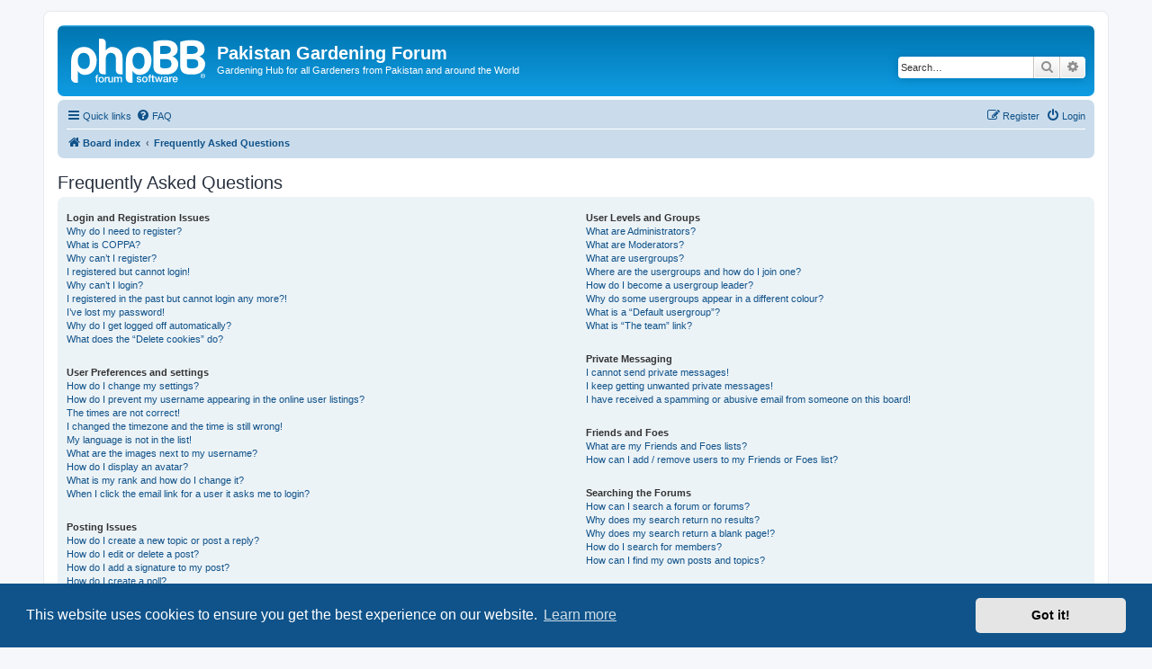

--- FILE ---
content_type: text/html; charset=UTF-8
request_url: https://gardeningpakistan.com/app.php/help/faq?sid=3030576caee4c2e68985131c12a301ce
body_size: 15314
content:
<!DOCTYPE html>
<html dir="ltr" lang="en-gb">
<head>
<meta charset="utf-8" />
<meta http-equiv="X-UA-Compatible" content="IE=edge">
<meta name="viewport" content="width=device-width, initial-scale=1" />

<title>Pakistan Gardening Forum - Frequently Asked Questions</title>



<!--
	phpBB style name: prosilver
	Based on style:   prosilver (this is the default phpBB3 style)
	Original author:  Tom Beddard ( http://www.subBlue.com/ )
	Modified by:
-->

<link href="./../../assets/css/font-awesome.min.css?assets_version=35" rel="stylesheet">
<link href="./../../styles/prosilver/theme/stylesheet.css?assets_version=35" rel="stylesheet">
<link href="./../../styles/prosilver/theme/en/stylesheet.css?assets_version=35" rel="stylesheet">



	<link href="./../../assets/cookieconsent/cookieconsent.min.css?assets_version=35" rel="stylesheet">

<!--[if lte IE 9]>
	<link href="./../../styles/prosilver/theme/tweaks.css?assets_version=35" rel="stylesheet">
<![endif]-->





</head>
<body id="phpbb" class="nojs notouch section-app/help/faq ltr ">


<div id="wrap" class="wrap">
	<a id="top" class="top-anchor" accesskey="t"></a>
	<div id="page-header">
		<div class="headerbar" role="banner">
					<div class="inner">

			<div id="site-description" class="site-description">
		<a id="logo" class="logo" href="./../../index.php?sid=8e270c941b5173375d85fee11569d12a" title="Board index">
					<span class="site_logo"></span>
				</a>
				<h1>Pakistan Gardening Forum</h1>
				<p>Gardening Hub for all Gardeners from Pakistan and around the World</p>
				<p class="skiplink"><a href="#start_here">Skip to content</a></p>
			</div>

									<div id="search-box" class="search-box search-header" role="search">
				<form action="./../../search.php?sid=8e270c941b5173375d85fee11569d12a" method="get" id="search">
				<fieldset>
					<input name="keywords" id="keywords" type="search" maxlength="128" title="Search for keywords" class="inputbox search tiny" size="20" value="" placeholder="Search…" />
					<button class="button button-search" type="submit" title="Search">
						<i class="icon fa-search fa-fw" aria-hidden="true"></i><span class="sr-only">Search</span>
					</button>
					<a href="./../../search.php?sid=8e270c941b5173375d85fee11569d12a" class="button button-search-end" title="Advanced search">
						<i class="icon fa-cog fa-fw" aria-hidden="true"></i><span class="sr-only">Advanced search</span>
					</a>
					<input type="hidden" name="sid" value="8e270c941b5173375d85fee11569d12a" />

				</fieldset>
				</form>
			</div>
						
			</div>
					</div>
				<div class="navbar" role="navigation">
	<div class="inner">

	<ul id="nav-main" class="nav-main linklist" role="menubar">

		<li id="quick-links" class="quick-links dropdown-container responsive-menu" data-skip-responsive="true">
			<a href="#" class="dropdown-trigger">
				<i class="icon fa-bars fa-fw" aria-hidden="true"></i><span>Quick links</span>
			</a>
			<div class="dropdown">
				<div class="pointer"><div class="pointer-inner"></div></div>
				<ul class="dropdown-contents" role="menu">
					
											<li class="separator"></li>
																									<li>
								<a href="./../../search.php?search_id=unanswered&amp;sid=8e270c941b5173375d85fee11569d12a" role="menuitem">
									<i class="icon fa-file-o fa-fw icon-gray" aria-hidden="true"></i><span>Unanswered topics</span>
								</a>
							</li>
							<li>
								<a href="./../../search.php?search_id=active_topics&amp;sid=8e270c941b5173375d85fee11569d12a" role="menuitem">
									<i class="icon fa-file-o fa-fw icon-blue" aria-hidden="true"></i><span>Active topics</span>
								</a>
							</li>
							<li class="separator"></li>
							<li>
								<a href="./../../search.php?sid=8e270c941b5173375d85fee11569d12a" role="menuitem">
									<i class="icon fa-search fa-fw" aria-hidden="true"></i><span>Search</span>
								</a>
							</li>
					
										<li class="separator"></li>

									</ul>
			</div>
		</li>

				<li data-skip-responsive="true">
			<a href="/app.php/help/faq?sid=8e270c941b5173375d85fee11569d12a" rel="help" title="Frequently Asked Questions" role="menuitem">
				<i class="icon fa-question-circle fa-fw" aria-hidden="true"></i><span>FAQ</span>
			</a>
		</li>
						
			<li class="rightside"  data-skip-responsive="true">
			<a href="./../../ucp.php?mode=login&amp;redirect=app.php%2Fhelp%2Ffaq&amp;sid=8e270c941b5173375d85fee11569d12a" title="Login" accesskey="x" role="menuitem">
				<i class="icon fa-power-off fa-fw" aria-hidden="true"></i><span>Login</span>
			</a>
		</li>
					<li class="rightside" data-skip-responsive="true">
				<a href="./../../ucp.php?mode=register&amp;sid=8e270c941b5173375d85fee11569d12a" role="menuitem">
					<i class="icon fa-pencil-square-o  fa-fw" aria-hidden="true"></i><span>Register</span>
				</a>
			</li>
						</ul>

	<ul id="nav-breadcrumbs" class="nav-breadcrumbs linklist navlinks" role="menubar">
				
		
		<li class="breadcrumbs" itemscope itemtype="https://schema.org/BreadcrumbList">

			
							<span class="crumb" itemtype="https://schema.org/ListItem" itemprop="itemListElement" itemscope><a itemprop="item" href="./../../index.php?sid=8e270c941b5173375d85fee11569d12a" accesskey="h" data-navbar-reference="index"><i class="icon fa-home fa-fw"></i><span itemprop="name">Board index</span></a><meta itemprop="position" content="1" /></span>

											
								<span class="crumb" itemtype="https://schema.org/ListItem" itemprop="itemListElement" itemscope><a itemprop="item" href="/app.php/help/faq?sid=8e270c941b5173375d85fee11569d12a"><span itemprop="name">Frequently Asked Questions</span></a><meta itemprop="position" content="2" /></span>
							
					</li>

		
					<li class="rightside responsive-search">
				<a href="./../../search.php?sid=8e270c941b5173375d85fee11569d12a" title="View the advanced search options" role="menuitem">
					<i class="icon fa-search fa-fw" aria-hidden="true"></i><span class="sr-only">Search</span>
				</a>
			</li>
			</ul>

	</div>
</div>
	</div>

	
	<a id="start_here" class="anchor"></a>
	<div id="page-body" class="page-body" role="main">
		
		
<h2 class="faq-title">Frequently Asked Questions</h2>


<div class="panel bg1" id="faqlinks">
	<div class="inner">
		<div class="column1">
					
			<dl class="faq">
				<dt><strong>Login and Registration Issues</strong></dt>
									<dd><a href="#f0r0">Why do I need to register?</a></dd>
									<dd><a href="#f0r1">What is COPPA?</a></dd>
									<dd><a href="#f0r2">Why can’t I register?</a></dd>
									<dd><a href="#f0r3">I registered but cannot login!</a></dd>
									<dd><a href="#f0r4">Why can’t I login?</a></dd>
									<dd><a href="#f0r5">I registered in the past but cannot login any more?!</a></dd>
									<dd><a href="#f0r6">I’ve lost my password!</a></dd>
									<dd><a href="#f0r7">Why do I get logged off automatically?</a></dd>
									<dd><a href="#f0r8">What does the “Delete cookies” do?</a></dd>
							</dl>
					
			<dl class="faq">
				<dt><strong>User Preferences and settings</strong></dt>
									<dd><a href="#f1r0">How do I change my settings?</a></dd>
									<dd><a href="#f1r1">How do I prevent my username appearing in the online user listings?</a></dd>
									<dd><a href="#f1r2">The times are not correct!</a></dd>
									<dd><a href="#f1r3">I changed the timezone and the time is still wrong!</a></dd>
									<dd><a href="#f1r4">My language is not in the list!</a></dd>
									<dd><a href="#f1r5">What are the images next to my username?</a></dd>
									<dd><a href="#f1r6">How do I display an avatar?</a></dd>
									<dd><a href="#f1r7">What is my rank and how do I change it?</a></dd>
									<dd><a href="#f1r8">When I click the email link for a user it asks me to login?</a></dd>
							</dl>
					
			<dl class="faq">
				<dt><strong>Posting Issues</strong></dt>
									<dd><a href="#f2r0">How do I create a new topic or post a reply?</a></dd>
									<dd><a href="#f2r1">How do I edit or delete a post?</a></dd>
									<dd><a href="#f2r2">How do I add a signature to my post?</a></dd>
									<dd><a href="#f2r3">How do I create a poll?</a></dd>
									<dd><a href="#f2r4">Why can’t I add more poll options?</a></dd>
									<dd><a href="#f2r5">How do I edit or delete a poll?</a></dd>
									<dd><a href="#f2r6">Why can’t I access a forum?</a></dd>
									<dd><a href="#f2r7">Why can’t I add attachments?</a></dd>
									<dd><a href="#f2r8">Why did I receive a warning?</a></dd>
									<dd><a href="#f2r9">How can I report posts to a moderator?</a></dd>
									<dd><a href="#f2r10">What is the “Save” button for in topic posting?</a></dd>
									<dd><a href="#f2r11">Why does my post need to be approved?</a></dd>
									<dd><a href="#f2r12">How do I bump my topic?</a></dd>
							</dl>
					
			<dl class="faq">
				<dt><strong>Formatting and Topic Types</strong></dt>
									<dd><a href="#f3r0">What is BBCode?</a></dd>
									<dd><a href="#f3r1">Can I use HTML?</a></dd>
									<dd><a href="#f3r2">What are Smilies?</a></dd>
									<dd><a href="#f3r3">Can I post images?</a></dd>
									<dd><a href="#f3r4">What are global announcements?</a></dd>
									<dd><a href="#f3r5">What are announcements?</a></dd>
									<dd><a href="#f3r6">What are sticky topics?</a></dd>
									<dd><a href="#f3r7">What are locked topics?</a></dd>
									<dd><a href="#f3r8">What are topic icons?</a></dd>
							</dl>
									</div>

				<div class="column2">
			
			<dl class="faq">
				<dt><strong>User Levels and Groups</strong></dt>
									<dd><a href="#f4r0">What are Administrators?</a></dd>
									<dd><a href="#f4r1">What are Moderators?</a></dd>
									<dd><a href="#f4r2">What are usergroups?</a></dd>
									<dd><a href="#f4r3">Where are the usergroups and how do I join one?</a></dd>
									<dd><a href="#f4r4">How do I become a usergroup leader?</a></dd>
									<dd><a href="#f4r5">Why do some usergroups appear in a different colour?</a></dd>
									<dd><a href="#f4r6">What is a “Default usergroup”?</a></dd>
									<dd><a href="#f4r7">What is “The team” link?</a></dd>
							</dl>
					
			<dl class="faq">
				<dt><strong>Private Messaging</strong></dt>
									<dd><a href="#f5r0">I cannot send private messages!</a></dd>
									<dd><a href="#f5r1">I keep getting unwanted private messages!</a></dd>
									<dd><a href="#f5r2">I have received a spamming or abusive email from someone on this board!</a></dd>
							</dl>
					
			<dl class="faq">
				<dt><strong>Friends and Foes</strong></dt>
									<dd><a href="#f6r0">What are my Friends and Foes lists?</a></dd>
									<dd><a href="#f6r1">How can I add / remove users to my Friends or Foes list?</a></dd>
							</dl>
					
			<dl class="faq">
				<dt><strong>Searching the Forums</strong></dt>
									<dd><a href="#f7r0">How can I search a forum or forums?</a></dd>
									<dd><a href="#f7r1">Why does my search return no results?</a></dd>
									<dd><a href="#f7r2">Why does my search return a blank page!?</a></dd>
									<dd><a href="#f7r3">How do I search for members?</a></dd>
									<dd><a href="#f7r4">How can I find my own posts and topics?</a></dd>
							</dl>
					
			<dl class="faq">
				<dt><strong>Subscriptions and Bookmarks</strong></dt>
									<dd><a href="#f8r0">What is the difference between bookmarking and subscribing?</a></dd>
									<dd><a href="#f8r1">How do I bookmark or subscribe to specific topics?</a></dd>
									<dd><a href="#f8r2">How do I subscribe to specific forums?</a></dd>
									<dd><a href="#f8r3">How do I remove my subscriptions?</a></dd>
							</dl>
					
			<dl class="faq">
				<dt><strong>Attachments</strong></dt>
									<dd><a href="#f9r0">What attachments are allowed on this board?</a></dd>
									<dd><a href="#f9r1">How do I find all my attachments?</a></dd>
							</dl>
					
			<dl class="faq">
				<dt><strong>phpBB Issues</strong></dt>
									<dd><a href="#f10r0">Who wrote this bulletin board?</a></dd>
									<dd><a href="#f10r1">Why isn’t X feature available?</a></dd>
									<dd><a href="#f10r2">Who do I contact about abusive and/or legal matters related to this board?</a></dd>
									<dd><a href="#f10r3">How do I contact a board administrator?</a></dd>
							</dl>
				</div>
	</div>
</div>

	<div class="panel bg2">
		<div class="inner">

		<div class="content">
			<h2 class="faq-title">Login and Registration Issues</h2>
							<dl class="faq">
					<dt id="f0r0"><strong>Why do I need to register?</strong></dt>
					<dd>You may not have to, it is up to the administrator of the board as to whether you need to register in order to post messages. However; registration will give you access to additional features not available to guest users such as definable avatar images, private messaging, emailing of fellow users, usergroup subscription, etc. It only takes a few moments to register so it is recommended you do so.</dd>
				</dl>
				<a href="#faqlinks" class="top">
					<i class="icon fa-chevron-circle-up fa-fw icon-gray" aria-hidden="true"></i><span>Top</span>
				</a>
				<hr class="dashed" />							<dl class="faq">
					<dt id="f0r1"><strong>What is COPPA?</strong></dt>
					<dd>COPPA, or the Children’s Online Privacy Protection Act of 1998, is a law in the United States requiring websites which can potentially collect information from minors under the age of 13 to have written parental consent or some other method of legal guardian acknowledgment, allowing the collection of personally identifiable information from a minor under the age of 13. If you are unsure if this applies to you as someone trying to register or to the website you are trying to register on, contact legal counsel for assistance. Please note that phpBB Limited and the owners of this board cannot provide legal advice and is not a point of contact for legal concerns of any kind, except as outlined in question “Who do I contact about abusive and/or legal matters related to this board?”.</dd>
				</dl>
				<a href="#faqlinks" class="top">
					<i class="icon fa-chevron-circle-up fa-fw icon-gray" aria-hidden="true"></i><span>Top</span>
				</a>
				<hr class="dashed" />							<dl class="faq">
					<dt id="f0r2"><strong>Why can’t I register?</strong></dt>
					<dd>It is possible a board administrator has disabled registration to prevent new visitors from signing up. A board administrator could have also banned your IP address or disallowed the username you are attempting to register. Contact a board administrator for assistance.</dd>
				</dl>
				<a href="#faqlinks" class="top">
					<i class="icon fa-chevron-circle-up fa-fw icon-gray" aria-hidden="true"></i><span>Top</span>
				</a>
				<hr class="dashed" />							<dl class="faq">
					<dt id="f0r3"><strong>I registered but cannot login!</strong></dt>
					<dd>First, check your username and password. If they are correct, then one of two things may have happened. If COPPA support is enabled and you specified being under 13 years old during registration, you will have to follow the instructions you received. Some boards will also require new registrations to be activated, either by yourself or by an administrator before you can logon; this information was present during registration. If you were sent an email, follow the instructions. If you did not receive an email, you may have provided an incorrect email address or the email may have been picked up by a spam filer. If you are sure the email address you provided is correct, try contacting an administrator.</dd>
				</dl>
				<a href="#faqlinks" class="top">
					<i class="icon fa-chevron-circle-up fa-fw icon-gray" aria-hidden="true"></i><span>Top</span>
				</a>
				<hr class="dashed" />							<dl class="faq">
					<dt id="f0r4"><strong>Why can’t I login?</strong></dt>
					<dd>There are several reasons why this could occur. First, ensure your username and password are correct. If they are, contact a board administrator to make sure you haven’t been banned. It is also possible the website owner has a configuration error on their end, and they would need to fix it.</dd>
				</dl>
				<a href="#faqlinks" class="top">
					<i class="icon fa-chevron-circle-up fa-fw icon-gray" aria-hidden="true"></i><span>Top</span>
				</a>
				<hr class="dashed" />							<dl class="faq">
					<dt id="f0r5"><strong>I registered in the past but cannot login any more?!</strong></dt>
					<dd>It is possible an administrator has deactivated or deleted your account for some reason. Also, many boards periodically remove users who have not posted for a long time to reduce the size of the database. If this has happened, try registering again and being more involved in discussions.</dd>
				</dl>
				<a href="#faqlinks" class="top">
					<i class="icon fa-chevron-circle-up fa-fw icon-gray" aria-hidden="true"></i><span>Top</span>
				</a>
				<hr class="dashed" />							<dl class="faq">
					<dt id="f0r6"><strong>I’ve lost my password!</strong></dt>
					<dd>Don’t panic! While your password cannot be retrieved, it can easily be reset. Visit the login page and click <em>I forgot my password</em>. Follow the instructions and you should be able to log in again shortly.<br />However, if you are not able to reset your password, contact a board administrator.</dd>
				</dl>
				<a href="#faqlinks" class="top">
					<i class="icon fa-chevron-circle-up fa-fw icon-gray" aria-hidden="true"></i><span>Top</span>
				</a>
				<hr class="dashed" />							<dl class="faq">
					<dt id="f0r7"><strong>Why do I get logged off automatically?</strong></dt>
					<dd>If you do not check the <em>Remember me</em> box when you login, the board will only keep you logged in for a preset time. This prevents misuse of your account by anyone else. To stay logged in, check the <em>Remember me</em> box during login. This is not recommended if you access the board from a shared computer, e.g. library, internet cafe, university computer lab, etc. If you do not see this checkbox, it means a board administrator has disabled this feature.</dd>
				</dl>
				<a href="#faqlinks" class="top">
					<i class="icon fa-chevron-circle-up fa-fw icon-gray" aria-hidden="true"></i><span>Top</span>
				</a>
				<hr class="dashed" />							<dl class="faq">
					<dt id="f0r8"><strong>What does the “Delete cookies” do?</strong></dt>
					<dd>“Delete cookies” deletes the cookies created by phpBB which keep you authenticated and logged into the board. Cookies also provide functions such as read tracking if they have been enabled by a board administrator. If you are having login or logout problems, deleting board cookies may help.</dd>
				</dl>
				<a href="#faqlinks" class="top">
					<i class="icon fa-chevron-circle-up fa-fw icon-gray" aria-hidden="true"></i><span>Top</span>
				</a>
									</div>

		</div>
	</div>
	<div class="panel bg1">
		<div class="inner">

		<div class="content">
			<h2 class="faq-title">User Preferences and settings</h2>
							<dl class="faq">
					<dt id="f1r0"><strong>How do I change my settings?</strong></dt>
					<dd>If you are a registered user, all your settings are stored in the board database. To alter them, visit your User Control Panel; a link can usually be found by clicking on your username at the top of board pages. This system will allow you to change all your settings and preferences.</dd>
				</dl>
				<a href="#faqlinks" class="top">
					<i class="icon fa-chevron-circle-up fa-fw icon-gray" aria-hidden="true"></i><span>Top</span>
				</a>
				<hr class="dashed" />							<dl class="faq">
					<dt id="f1r1"><strong>How do I prevent my username appearing in the online user listings?</strong></dt>
					<dd>Within your User Control Panel, under “Board preferences”, you will find the option <em>Hide your online status</em>. Enable this option and you will only appear to the administrators, moderators and yourself. You will be counted as a hidden user.</dd>
				</dl>
				<a href="#faqlinks" class="top">
					<i class="icon fa-chevron-circle-up fa-fw icon-gray" aria-hidden="true"></i><span>Top</span>
				</a>
				<hr class="dashed" />							<dl class="faq">
					<dt id="f1r2"><strong>The times are not correct!</strong></dt>
					<dd>It is possible the time displayed is from a timezone different from the one you are in. If this is the case, visit your User Control Panel and change your timezone to match your particular area, e.g. London, Paris, New York, Sydney, etc. Please note that changing the timezone, like most settings, can only be done by registered users. If you are not registered, this is a good time to do so.</dd>
				</dl>
				<a href="#faqlinks" class="top">
					<i class="icon fa-chevron-circle-up fa-fw icon-gray" aria-hidden="true"></i><span>Top</span>
				</a>
				<hr class="dashed" />							<dl class="faq">
					<dt id="f1r3"><strong>I changed the timezone and the time is still wrong!</strong></dt>
					<dd>If you are sure you have set the timezone correctly and the time is still incorrect, then the time stored on the server clock is incorrect. Please notify an administrator to correct the problem.</dd>
				</dl>
				<a href="#faqlinks" class="top">
					<i class="icon fa-chevron-circle-up fa-fw icon-gray" aria-hidden="true"></i><span>Top</span>
				</a>
				<hr class="dashed" />							<dl class="faq">
					<dt id="f1r4"><strong>My language is not in the list!</strong></dt>
					<dd>Either the administrator has not installed your language or nobody has translated this board into your language. Try asking a board administrator if they can install the language pack you need. If the language pack does not exist, feel free to create a new translation. More information can be found at the <a href="https://www.phpbb.com/">phpBB</a>&reg; website.</dd>
				</dl>
				<a href="#faqlinks" class="top">
					<i class="icon fa-chevron-circle-up fa-fw icon-gray" aria-hidden="true"></i><span>Top</span>
				</a>
				<hr class="dashed" />							<dl class="faq">
					<dt id="f1r5"><strong>What are the images next to my username?</strong></dt>
					<dd>There are two images which may appear along with a username when viewing posts. One of them may be an image associated with your rank, generally in the form of stars, blocks or dots, indicating how many posts you have made or your status on the board. Another, usually larger, image is known as an avatar and is generally unique or personal to each user.</dd>
				</dl>
				<a href="#faqlinks" class="top">
					<i class="icon fa-chevron-circle-up fa-fw icon-gray" aria-hidden="true"></i><span>Top</span>
				</a>
				<hr class="dashed" />							<dl class="faq">
					<dt id="f1r6"><strong>How do I display an avatar?</strong></dt>
					<dd>Within your User Control Panel, under “Profile” you can add an avatar by using one of the four following methods: Gravatar, Gallery, Remote or Upload. It is up to the board administrator to enable avatars and to choose the way in which avatars can be made available. If you are unable to use avatars, contact a board administrator.</dd>
				</dl>
				<a href="#faqlinks" class="top">
					<i class="icon fa-chevron-circle-up fa-fw icon-gray" aria-hidden="true"></i><span>Top</span>
				</a>
				<hr class="dashed" />							<dl class="faq">
					<dt id="f1r7"><strong>What is my rank and how do I change it?</strong></dt>
					<dd>Ranks, which appear below your username, indicate the number of posts you have made or identify certain users, e.g. moderators and administrators. In general, you cannot directly change the wording of any board ranks as they are set by the board administrator. Please do not abuse the board by posting unnecessarily just to increase your rank. Most boards will not tolerate this and the moderator or administrator will simply lower your post count.</dd>
				</dl>
				<a href="#faqlinks" class="top">
					<i class="icon fa-chevron-circle-up fa-fw icon-gray" aria-hidden="true"></i><span>Top</span>
				</a>
				<hr class="dashed" />							<dl class="faq">
					<dt id="f1r8"><strong>When I click the email link for a user it asks me to login?</strong></dt>
					<dd>Only registered users can send email to other users via the built-in email form, and only if the administrator has enabled this feature. This is to prevent malicious use of the email system by anonymous users.</dd>
				</dl>
				<a href="#faqlinks" class="top">
					<i class="icon fa-chevron-circle-up fa-fw icon-gray" aria-hidden="true"></i><span>Top</span>
				</a>
									</div>

		</div>
	</div>
	<div class="panel bg2">
		<div class="inner">

		<div class="content">
			<h2 class="faq-title">Posting Issues</h2>
							<dl class="faq">
					<dt id="f2r0"><strong>How do I create a new topic or post a reply?</strong></dt>
					<dd>To post a new topic in a forum, click "New Topic". To post a reply to a topic, click "Post Reply". You may need to register before you can post a message. A list of your permissions in each forum is available at the bottom of the forum and topic screens. Example: You can post new topics, You can post attachments, etc.</dd>
				</dl>
				<a href="#faqlinks" class="top">
					<i class="icon fa-chevron-circle-up fa-fw icon-gray" aria-hidden="true"></i><span>Top</span>
				</a>
				<hr class="dashed" />							<dl class="faq">
					<dt id="f2r1"><strong>How do I edit or delete a post?</strong></dt>
					<dd>Unless you are a board administrator or moderator, you can only edit or delete your own posts. You can edit a post by clicking the edit button for the relevant post, sometimes for only a limited time after the post was made. If someone has already replied to the post, you will find a small piece of text output below the post when you return to the topic which lists the number of times you edited it along with the date and time. This will only appear if someone has made a reply; it will not appear if a moderator or administrator edited the post, though they may leave a note as to why they’ve edited the post at their own discretion. Please note that normal users cannot delete a post once someone has replied.</dd>
				</dl>
				<a href="#faqlinks" class="top">
					<i class="icon fa-chevron-circle-up fa-fw icon-gray" aria-hidden="true"></i><span>Top</span>
				</a>
				<hr class="dashed" />							<dl class="faq">
					<dt id="f2r2"><strong>How do I add a signature to my post?</strong></dt>
					<dd>To add a signature to a post you must first create one via your User Control Panel. Once created, you can check the <em>Attach a signature</em> box on the posting form to add your signature. You can also add a signature by default to all your posts by checking the appropriate radio button in the User Control Panel. If you do so, you can still prevent a signature being added to individual posts by un-checking the add signature box within the posting form.</dd>
				</dl>
				<a href="#faqlinks" class="top">
					<i class="icon fa-chevron-circle-up fa-fw icon-gray" aria-hidden="true"></i><span>Top</span>
				</a>
				<hr class="dashed" />							<dl class="faq">
					<dt id="f2r3"><strong>How do I create a poll?</strong></dt>
					<dd>When posting a new topic or editing the first post of a topic, click the “Poll creation” tab below the main posting form; if you cannot see this, you do not have appropriate permissions to create polls. Enter a title and at least two options in the appropriate fields, making sure each option is on a separate line in the textarea. You can also set the number of options users may select during voting under “Options per user”, a time limit in days for the poll (0 for infinite duration) and lastly the option to allow users to amend their votes.</dd>
				</dl>
				<a href="#faqlinks" class="top">
					<i class="icon fa-chevron-circle-up fa-fw icon-gray" aria-hidden="true"></i><span>Top</span>
				</a>
				<hr class="dashed" />							<dl class="faq">
					<dt id="f2r4"><strong>Why can’t I add more poll options?</strong></dt>
					<dd>The limit for poll options is set by the board administrator. If you feel you need to add more options to your poll than the allowed amount, contact the board administrator.</dd>
				</dl>
				<a href="#faqlinks" class="top">
					<i class="icon fa-chevron-circle-up fa-fw icon-gray" aria-hidden="true"></i><span>Top</span>
				</a>
				<hr class="dashed" />							<dl class="faq">
					<dt id="f2r5"><strong>How do I edit or delete a poll?</strong></dt>
					<dd>As with posts, polls can only be edited by the original poster, a moderator or an administrator. To edit a poll, click to edit the first post in the topic; this always has the poll associated with it. If no one has cast a vote, users can delete the poll or edit any poll option. However, if members have already placed votes, only moderators or administrators can edit or delete it. This prevents the poll’s options from being changed mid-way through a poll.</dd>
				</dl>
				<a href="#faqlinks" class="top">
					<i class="icon fa-chevron-circle-up fa-fw icon-gray" aria-hidden="true"></i><span>Top</span>
				</a>
				<hr class="dashed" />							<dl class="faq">
					<dt id="f2r6"><strong>Why can’t I access a forum?</strong></dt>
					<dd>Some forums may be limited to certain users or groups. To view, read, post or perform another action you may need special permissions. Contact a moderator or board administrator to grant you access.</dd>
				</dl>
				<a href="#faqlinks" class="top">
					<i class="icon fa-chevron-circle-up fa-fw icon-gray" aria-hidden="true"></i><span>Top</span>
				</a>
				<hr class="dashed" />							<dl class="faq">
					<dt id="f2r7"><strong>Why can’t I add attachments?</strong></dt>
					<dd>Attachment permissions are granted on a per forum, per group, or per user basis. The board administrator may not have allowed attachments to be added for the specific forum you are posting in, or perhaps only certain groups can post attachments. Contact the board administrator if you are unsure about why you are unable to add attachments.</dd>
				</dl>
				<a href="#faqlinks" class="top">
					<i class="icon fa-chevron-circle-up fa-fw icon-gray" aria-hidden="true"></i><span>Top</span>
				</a>
				<hr class="dashed" />							<dl class="faq">
					<dt id="f2r8"><strong>Why did I receive a warning?</strong></dt>
					<dd>Each board administrator has their own set of rules for their site. If you have broken a rule, you may be issued a warning. Please note that this is the board administrator’s decision, and the phpBB Limited has nothing to do with the warnings on the given site. Contact the board administrator if you are unsure about why you were issued a warning.</dd>
				</dl>
				<a href="#faqlinks" class="top">
					<i class="icon fa-chevron-circle-up fa-fw icon-gray" aria-hidden="true"></i><span>Top</span>
				</a>
				<hr class="dashed" />							<dl class="faq">
					<dt id="f2r9"><strong>How can I report posts to a moderator?</strong></dt>
					<dd>If the board administrator has allowed it, you should see a button for reporting posts next to the post you wish to report. Clicking this will walk you through the steps necessary to report the post.</dd>
				</dl>
				<a href="#faqlinks" class="top">
					<i class="icon fa-chevron-circle-up fa-fw icon-gray" aria-hidden="true"></i><span>Top</span>
				</a>
				<hr class="dashed" />							<dl class="faq">
					<dt id="f2r10"><strong>What is the “Save” button for in topic posting?</strong></dt>
					<dd>This allows you to save drafts to be completed and submitted at a later date. To reload a saved draft, visit the User Control Panel.</dd>
				</dl>
				<a href="#faqlinks" class="top">
					<i class="icon fa-chevron-circle-up fa-fw icon-gray" aria-hidden="true"></i><span>Top</span>
				</a>
				<hr class="dashed" />							<dl class="faq">
					<dt id="f2r11"><strong>Why does my post need to be approved?</strong></dt>
					<dd>The board administrator may have decided that posts in the forum you are posting to require review before submission. It is also possible that the administrator has placed you in a group of users whose posts require review before submission. Please contact the board administrator for further details.</dd>
				</dl>
				<a href="#faqlinks" class="top">
					<i class="icon fa-chevron-circle-up fa-fw icon-gray" aria-hidden="true"></i><span>Top</span>
				</a>
				<hr class="dashed" />							<dl class="faq">
					<dt id="f2r12"><strong>How do I bump my topic?</strong></dt>
					<dd>By clicking the “Bump topic” link when you are viewing it, you can “bump” the topic to the top of the forum on the first page. However, if you do not see this, then topic bumping may be disabled or the time allowance between bumps has not yet been reached. It is also possible to bump the topic simply by replying to it, however, be sure to follow the board rules when doing so.</dd>
				</dl>
				<a href="#faqlinks" class="top">
					<i class="icon fa-chevron-circle-up fa-fw icon-gray" aria-hidden="true"></i><span>Top</span>
				</a>
									</div>

		</div>
	</div>
	<div class="panel bg1">
		<div class="inner">

		<div class="content">
			<h2 class="faq-title">Formatting and Topic Types</h2>
							<dl class="faq">
					<dt id="f3r0"><strong>What is BBCode?</strong></dt>
					<dd>BBCode is a special implementation of HTML, offering great formatting control on particular objects in a post. The use of BBCode is granted by the administrator, but it can also be disabled on a per post basis from the posting form. BBCode itself is similar in style to HTML, but tags are enclosed in square brackets [ and ] rather than &lt; and &gt;. For more information on BBCode see the guide which can be accessed from the posting page.</dd>
				</dl>
				<a href="#faqlinks" class="top">
					<i class="icon fa-chevron-circle-up fa-fw icon-gray" aria-hidden="true"></i><span>Top</span>
				</a>
				<hr class="dashed" />							<dl class="faq">
					<dt id="f3r1"><strong>Can I use HTML?</strong></dt>
					<dd>No. It is not possible to post HTML on this board and have it rendered as HTML. Most formatting which can be carried out using HTML can be applied using BBCode instead.</dd>
				</dl>
				<a href="#faqlinks" class="top">
					<i class="icon fa-chevron-circle-up fa-fw icon-gray" aria-hidden="true"></i><span>Top</span>
				</a>
				<hr class="dashed" />							<dl class="faq">
					<dt id="f3r2"><strong>What are Smilies?</strong></dt>
					<dd>Smilies, or Emoticons, are small images which can be used to express a feeling using a short code, e.g. :) denotes happy, while :( denotes sad. The full list of emoticons can be seen in the posting form. Try not to overuse smilies, however, as they can quickly render a post unreadable and a moderator may edit them out or remove the post altogether. The board administrator may also have set a limit to the number of smilies you may use within a post.</dd>
				</dl>
				<a href="#faqlinks" class="top">
					<i class="icon fa-chevron-circle-up fa-fw icon-gray" aria-hidden="true"></i><span>Top</span>
				</a>
				<hr class="dashed" />							<dl class="faq">
					<dt id="f3r3"><strong>Can I post images?</strong></dt>
					<dd>Yes, images can be shown in your posts. If the administrator has allowed attachments, you may be able to upload the image to the board. Otherwise, you must link to an image stored on a publicly accessible web server, e.g. http://www.example.com/my-picture.gif. You cannot link to pictures stored on your own PC (unless it is a publicly accessible server) nor images stored behind authentication mechanisms, e.g. hotmail or yahoo mailboxes, password protected sites, etc. To display the image use the BBCode [img] tag.</dd>
				</dl>
				<a href="#faqlinks" class="top">
					<i class="icon fa-chevron-circle-up fa-fw icon-gray" aria-hidden="true"></i><span>Top</span>
				</a>
				<hr class="dashed" />							<dl class="faq">
					<dt id="f3r4"><strong>What are global announcements?</strong></dt>
					<dd>Global announcements contain important information and you should read them whenever possible. They will appear at the top of every forum and within your User Control Panel. Global announcement permissions are granted by the board administrator.</dd>
				</dl>
				<a href="#faqlinks" class="top">
					<i class="icon fa-chevron-circle-up fa-fw icon-gray" aria-hidden="true"></i><span>Top</span>
				</a>
				<hr class="dashed" />							<dl class="faq">
					<dt id="f3r5"><strong>What are announcements?</strong></dt>
					<dd>Announcements often contain important information for the forum you are currently reading and you should read them whenever possible. Announcements appear at the top of every page in the forum to which they are posted. As with global announcements, announcement permissions are granted by the board administrator.</dd>
				</dl>
				<a href="#faqlinks" class="top">
					<i class="icon fa-chevron-circle-up fa-fw icon-gray" aria-hidden="true"></i><span>Top</span>
				</a>
				<hr class="dashed" />							<dl class="faq">
					<dt id="f3r6"><strong>What are sticky topics?</strong></dt>
					<dd>Sticky topics within the forum appear below announcements and only on the first page. They are often quite important so you should read them whenever possible. As with announcements and global announcements, sticky topic permissions are granted by the board administrator.</dd>
				</dl>
				<a href="#faqlinks" class="top">
					<i class="icon fa-chevron-circle-up fa-fw icon-gray" aria-hidden="true"></i><span>Top</span>
				</a>
				<hr class="dashed" />							<dl class="faq">
					<dt id="f3r7"><strong>What are locked topics?</strong></dt>
					<dd>Locked topics are topics where users can no longer reply and any poll it contained was automatically ended. Topics may be locked for many reasons and were set this way by either the forum moderator or board administrator. You may also be able to lock your own topics depending on the permissions you are granted by the board administrator.</dd>
				</dl>
				<a href="#faqlinks" class="top">
					<i class="icon fa-chevron-circle-up fa-fw icon-gray" aria-hidden="true"></i><span>Top</span>
				</a>
				<hr class="dashed" />							<dl class="faq">
					<dt id="f3r8"><strong>What are topic icons?</strong></dt>
					<dd>Topic icons are author chosen images associated with posts to indicate their content. The ability to use topic icons depends on the permissions set by the board administrator.</dd>
				</dl>
				<a href="#faqlinks" class="top">
					<i class="icon fa-chevron-circle-up fa-fw icon-gray" aria-hidden="true"></i><span>Top</span>
				</a>
									</div>

		</div>
	</div>
	<div class="panel bg2">
		<div class="inner">

		<div class="content">
			<h2 class="faq-title">User Levels and Groups</h2>
							<dl class="faq">
					<dt id="f4r0"><strong>What are Administrators?</strong></dt>
					<dd>Administrators are members assigned with the highest level of control over the entire board. These members can control all facets of board operation, including setting permissions, banning users, creating usergroups or moderators, etc., dependent upon the board founder and what permissions he or she has given the other administrators. They may also have full moderator capabilities in all forums, depending on the settings put forth by the board founder.</dd>
				</dl>
				<a href="#faqlinks" class="top">
					<i class="icon fa-chevron-circle-up fa-fw icon-gray" aria-hidden="true"></i><span>Top</span>
				</a>
				<hr class="dashed" />							<dl class="faq">
					<dt id="f4r1"><strong>What are Moderators?</strong></dt>
					<dd>Moderators are individuals (or groups of individuals) who look after the forums from day to day. They have the authority to edit or delete posts and lock, unlock, move, delete and split topics in the forum they moderate. Generally, moderators are present to prevent users from going off-topic or posting abusive or offensive material.</dd>
				</dl>
				<a href="#faqlinks" class="top">
					<i class="icon fa-chevron-circle-up fa-fw icon-gray" aria-hidden="true"></i><span>Top</span>
				</a>
				<hr class="dashed" />							<dl class="faq">
					<dt id="f4r2"><strong>What are usergroups?</strong></dt>
					<dd>Usergroups are groups of users that divide the community into manageable sections board administrators can work with. Each user can belong to several groups and each group can be assigned individual permissions. This provides an easy way for administrators to change permissions for many users at once, such as changing moderator permissions or granting users access to a private forum.</dd>
				</dl>
				<a href="#faqlinks" class="top">
					<i class="icon fa-chevron-circle-up fa-fw icon-gray" aria-hidden="true"></i><span>Top</span>
				</a>
				<hr class="dashed" />							<dl class="faq">
					<dt id="f4r3"><strong>Where are the usergroups and how do I join one?</strong></dt>
					<dd>You can view all usergroups via the “Usergroups” link within your User Control Panel. If you would like to join one, proceed by clicking the appropriate button. Not all groups have open access, however. Some may require approval to join, some may be closed and some may even have hidden memberships. If the group is open, you can join it by clicking the appropriate button. If a group requires approval to join you may request to join by clicking the appropriate button. The user group leader will need to approve your request and may ask why you want to join the group. Please do not harass a group leader if they reject your request; they will have their reasons.</dd>
				</dl>
				<a href="#faqlinks" class="top">
					<i class="icon fa-chevron-circle-up fa-fw icon-gray" aria-hidden="true"></i><span>Top</span>
				</a>
				<hr class="dashed" />							<dl class="faq">
					<dt id="f4r4"><strong>How do I become a usergroup leader?</strong></dt>
					<dd>A usergroup leader is usually assigned when usergroups are initially created by a board administrator. If you are interested in creating a usergroup, your first point of contact should be an administrator; try sending a private message.</dd>
				</dl>
				<a href="#faqlinks" class="top">
					<i class="icon fa-chevron-circle-up fa-fw icon-gray" aria-hidden="true"></i><span>Top</span>
				</a>
				<hr class="dashed" />							<dl class="faq">
					<dt id="f4r5"><strong>Why do some usergroups appear in a different colour?</strong></dt>
					<dd>It is possible for the board administrator to assign a colour to the members of a usergroup to make it easy to identify the members of this group.</dd>
				</dl>
				<a href="#faqlinks" class="top">
					<i class="icon fa-chevron-circle-up fa-fw icon-gray" aria-hidden="true"></i><span>Top</span>
				</a>
				<hr class="dashed" />							<dl class="faq">
					<dt id="f4r6"><strong>What is a “Default usergroup”?</strong></dt>
					<dd>If you are a member of more than one usergroup, your default is used to determine which group colour and group rank should be shown for you by default. The board administrator may grant you permission to change your default usergroup via your User Control Panel.</dd>
				</dl>
				<a href="#faqlinks" class="top">
					<i class="icon fa-chevron-circle-up fa-fw icon-gray" aria-hidden="true"></i><span>Top</span>
				</a>
				<hr class="dashed" />							<dl class="faq">
					<dt id="f4r7"><strong>What is “The team” link?</strong></dt>
					<dd>This page provides you with a list of board staff, including board administrators and moderators and other details such as the forums they moderate.</dd>
				</dl>
				<a href="#faqlinks" class="top">
					<i class="icon fa-chevron-circle-up fa-fw icon-gray" aria-hidden="true"></i><span>Top</span>
				</a>
									</div>

		</div>
	</div>
	<div class="panel bg1">
		<div class="inner">

		<div class="content">
			<h2 class="faq-title">Private Messaging</h2>
							<dl class="faq">
					<dt id="f5r0"><strong>I cannot send private messages!</strong></dt>
					<dd>There are three reasons for this; you are not registered and/or not logged on, the board administrator has disabled private messaging for the entire board, or the board administrator has prevented you from sending messages. Contact a board administrator for more information.</dd>
				</dl>
				<a href="#faqlinks" class="top">
					<i class="icon fa-chevron-circle-up fa-fw icon-gray" aria-hidden="true"></i><span>Top</span>
				</a>
				<hr class="dashed" />							<dl class="faq">
					<dt id="f5r1"><strong>I keep getting unwanted private messages!</strong></dt>
					<dd>You can automatically delete private messages from a user by using message rules within your User Control Panel. If you are receiving abusive private messages from a particular user, report the messages to the moderators; they have the power to prevent a user from sending private messages.</dd>
				</dl>
				<a href="#faqlinks" class="top">
					<i class="icon fa-chevron-circle-up fa-fw icon-gray" aria-hidden="true"></i><span>Top</span>
				</a>
				<hr class="dashed" />							<dl class="faq">
					<dt id="f5r2"><strong>I have received a spamming or abusive email from someone on this board!</strong></dt>
					<dd>We are sorry to hear that. The email form feature of this board includes safeguards to try and track users who send such posts, so email the board administrator with a full copy of the email you received. It is very important that this includes the headers that contain the details of the user that sent the email. The board administrator can then take action.</dd>
				</dl>
				<a href="#faqlinks" class="top">
					<i class="icon fa-chevron-circle-up fa-fw icon-gray" aria-hidden="true"></i><span>Top</span>
				</a>
									</div>

		</div>
	</div>
	<div class="panel bg2">
		<div class="inner">

		<div class="content">
			<h2 class="faq-title">Friends and Foes</h2>
							<dl class="faq">
					<dt id="f6r0"><strong>What are my Friends and Foes lists?</strong></dt>
					<dd>You can use these lists to organise other members of the board. Members added to your friends list will be listed within your User Control Panel for quick access to see their online status and to send them private messages. Subject to template support, posts from these users may also be highlighted. If you add a user to your foes list, any posts they make will be hidden by default.</dd>
				</dl>
				<a href="#faqlinks" class="top">
					<i class="icon fa-chevron-circle-up fa-fw icon-gray" aria-hidden="true"></i><span>Top</span>
				</a>
				<hr class="dashed" />							<dl class="faq">
					<dt id="f6r1"><strong>How can I add / remove users to my Friends or Foes list?</strong></dt>
					<dd>You can add users to your list in two ways. Within each user’s profile, there is a link to add them to either your Friend or Foe list. Alternatively, from your User Control Panel, you can directly add users by entering their member name. You may also remove users from your list using the same page.</dd>
				</dl>
				<a href="#faqlinks" class="top">
					<i class="icon fa-chevron-circle-up fa-fw icon-gray" aria-hidden="true"></i><span>Top</span>
				</a>
									</div>

		</div>
	</div>
	<div class="panel bg1">
		<div class="inner">

		<div class="content">
			<h2 class="faq-title">Searching the Forums</h2>
							<dl class="faq">
					<dt id="f7r0"><strong>How can I search a forum or forums?</strong></dt>
					<dd>Enter a search term in the search box located on the index, forum or topic pages. Advanced search can be accessed by clicking the “Advance Search” link which is available on all pages on the forum. How to access the search may depend on the style used.</dd>
				</dl>
				<a href="#faqlinks" class="top">
					<i class="icon fa-chevron-circle-up fa-fw icon-gray" aria-hidden="true"></i><span>Top</span>
				</a>
				<hr class="dashed" />							<dl class="faq">
					<dt id="f7r1"><strong>Why does my search return no results?</strong></dt>
					<dd>Your search was probably too vague and included many common terms which are not indexed by phpBB. Be more specific and use the options available within Advanced search.</dd>
				</dl>
				<a href="#faqlinks" class="top">
					<i class="icon fa-chevron-circle-up fa-fw icon-gray" aria-hidden="true"></i><span>Top</span>
				</a>
				<hr class="dashed" />							<dl class="faq">
					<dt id="f7r2"><strong>Why does my search return a blank page!?</strong></dt>
					<dd>Your search returned too many results for the webserver to handle. Use “Advanced search” and be more specific in the terms used and forums that are to be searched.</dd>
				</dl>
				<a href="#faqlinks" class="top">
					<i class="icon fa-chevron-circle-up fa-fw icon-gray" aria-hidden="true"></i><span>Top</span>
				</a>
				<hr class="dashed" />							<dl class="faq">
					<dt id="f7r3"><strong>How do I search for members?</strong></dt>
					<dd>Visit to the “Members” page and click the “Find a member” link.</dd>
				</dl>
				<a href="#faqlinks" class="top">
					<i class="icon fa-chevron-circle-up fa-fw icon-gray" aria-hidden="true"></i><span>Top</span>
				</a>
				<hr class="dashed" />							<dl class="faq">
					<dt id="f7r4"><strong>How can I find my own posts and topics?</strong></dt>
					<dd>Your own posts can be retrieved either by clicking the “Show your posts” link within the User Control Panel or by clicking the “Search user’s posts” link via your own profile page or by clicking the “Quick links” menu at the top of the board. To search for your topics, use the Advanced search page and fill in the various options appropriately.</dd>
				</dl>
				<a href="#faqlinks" class="top">
					<i class="icon fa-chevron-circle-up fa-fw icon-gray" aria-hidden="true"></i><span>Top</span>
				</a>
									</div>

		</div>
	</div>
	<div class="panel bg2">
		<div class="inner">

		<div class="content">
			<h2 class="faq-title">Subscriptions and Bookmarks</h2>
							<dl class="faq">
					<dt id="f8r0"><strong>What is the difference between bookmarking and subscribing?</strong></dt>
					<dd>In phpBB 3.0, bookmarking topics worked much like bookmarking in a web browser. You were not alerted when there was an update. As of phpBB 3.1, bookmarking is more like subscribing to a topic. You can be notified when a bookmarked topic is updated. Subscribing, however, will notify you when there is an update to a topic or forum on the board. Notification options for bookmarks and subscriptions can be configured in the User Control Panel, under “Board preferences”.</dd>
				</dl>
				<a href="#faqlinks" class="top">
					<i class="icon fa-chevron-circle-up fa-fw icon-gray" aria-hidden="true"></i><span>Top</span>
				</a>
				<hr class="dashed" />							<dl class="faq">
					<dt id="f8r1"><strong>How do I bookmark or subscribe to specific topics?</strong></dt>
					<dd>You can bookmark or subscribe to a specific topic by clicking the appropriate link in the “Topic tools” menu, conveniently located near the top and bottom of a topic discussion.<br />Replying to a topic with the “Notify me when a reply is posted” option checked will also subscribe you to the topic.</dd>
				</dl>
				<a href="#faqlinks" class="top">
					<i class="icon fa-chevron-circle-up fa-fw icon-gray" aria-hidden="true"></i><span>Top</span>
				</a>
				<hr class="dashed" />							<dl class="faq">
					<dt id="f8r2"><strong>How do I subscribe to specific forums?</strong></dt>
					<dd>To subscribe to a specific forum, click the “Subscribe forum” link, at the bottom of page, upon entering the forum.</dd>
				</dl>
				<a href="#faqlinks" class="top">
					<i class="icon fa-chevron-circle-up fa-fw icon-gray" aria-hidden="true"></i><span>Top</span>
				</a>
				<hr class="dashed" />							<dl class="faq">
					<dt id="f8r3"><strong>How do I remove my subscriptions?</strong></dt>
					<dd>To remove your subscriptions, go to your User Control Panel and follow the links to your subscriptions.</dd>
				</dl>
				<a href="#faqlinks" class="top">
					<i class="icon fa-chevron-circle-up fa-fw icon-gray" aria-hidden="true"></i><span>Top</span>
				</a>
									</div>

		</div>
	</div>
	<div class="panel bg1">
		<div class="inner">

		<div class="content">
			<h2 class="faq-title">Attachments</h2>
							<dl class="faq">
					<dt id="f9r0"><strong>What attachments are allowed on this board?</strong></dt>
					<dd>Each board administrator can allow or disallow certain attachment types. If you are unsure what is allowed to be uploaded, contact the board administrator for assistance.</dd>
				</dl>
				<a href="#faqlinks" class="top">
					<i class="icon fa-chevron-circle-up fa-fw icon-gray" aria-hidden="true"></i><span>Top</span>
				</a>
				<hr class="dashed" />							<dl class="faq">
					<dt id="f9r1"><strong>How do I find all my attachments?</strong></dt>
					<dd>To find your list of attachments that you have uploaded, go to your User Control Panel and follow the links to the attachments section.</dd>
				</dl>
				<a href="#faqlinks" class="top">
					<i class="icon fa-chevron-circle-up fa-fw icon-gray" aria-hidden="true"></i><span>Top</span>
				</a>
									</div>

		</div>
	</div>
	<div class="panel bg2">
		<div class="inner">

		<div class="content">
			<h2 class="faq-title">phpBB Issues</h2>
							<dl class="faq">
					<dt id="f10r0"><strong>Who wrote this bulletin board?</strong></dt>
					<dd>This software (in its unmodified form) is produced, released and is copyright <a href="https://www.phpbb.com/">phpBB Limited</a>. It is made available under the GNU General Public License, version 2 (GPL-2.0) and may be freely distributed. See <a href="https://www.phpbb.com/about/">About phpBB</a> for more details.</dd>
				</dl>
				<a href="#faqlinks" class="top">
					<i class="icon fa-chevron-circle-up fa-fw icon-gray" aria-hidden="true"></i><span>Top</span>
				</a>
				<hr class="dashed" />							<dl class="faq">
					<dt id="f10r1"><strong>Why isn’t X feature available?</strong></dt>
					<dd>This software was written by and licensed through phpBB Limited. If you believe a feature needs to be added please visit the <a href="https://www.phpbb.com/ideas/">phpBB Ideas Centre</a>, where you can upvote existing ideas or suggest new features.</dd>
				</dl>
				<a href="#faqlinks" class="top">
					<i class="icon fa-chevron-circle-up fa-fw icon-gray" aria-hidden="true"></i><span>Top</span>
				</a>
				<hr class="dashed" />							<dl class="faq">
					<dt id="f10r2"><strong>Who do I contact about abusive and/or legal matters related to this board?</strong></dt>
					<dd>Any of the administrators listed on the “The team” page should be an appropriate point of contact for your complaints. If this still gets no response then you should contact the owner of the domain (do a <a href="http://www.google.com/search?q=whois">whois lookup</a>) or, if this is running on a free service (e.g. Yahoo!, free.fr, f2s.com, etc.), the management or abuse department of that service. Please note that the phpBB Limited has <strong>absolutely no jurisdiction</strong> and cannot in any way be held liable over how, where or by whom this board is used. Do not contact the phpBB Limited in relation to any legal (cease and desist, liable, defamatory comment, etc.) matter <strong>not directly related</strong> to the phpBB.com website or the discrete software of phpBB itself. If you do email phpBB Limited <strong>about any third party</strong> use of this software then you should expect a terse response or no response at all.</dd>
				</dl>
				<a href="#faqlinks" class="top">
					<i class="icon fa-chevron-circle-up fa-fw icon-gray" aria-hidden="true"></i><span>Top</span>
				</a>
				<hr class="dashed" />							<dl class="faq">
					<dt id="f10r3"><strong>How do I contact a board administrator?</strong></dt>
					<dd>All users of the board can use the “Contact us” form, if the option was enabled by the board administrator.<br />Members of the board can also use the “The team” link.</dd>
				</dl>
				<a href="#faqlinks" class="top">
					<i class="icon fa-chevron-circle-up fa-fw icon-gray" aria-hidden="true"></i><span>Top</span>
				</a>
									</div>

		</div>
	</div>


<div class="action-bar actions-jump">
	
		<div class="jumpbox dropdown-container dropdown-container-right dropdown-up dropdown-left dropdown-button-control" id="jumpbox">
			<span title="Jump to" class="button button-secondary dropdown-trigger dropdown-select">
				<span>Jump to</span>
				<span class="caret"><i class="icon fa-sort-down fa-fw" aria-hidden="true"></i></span>
			</span>
		<div class="dropdown">
			<div class="pointer"><div class="pointer-inner"></div></div>
			<ul class="dropdown-contents">
																				<li><a href="./../../viewforum.php?f=43&amp;sid=8e270c941b5173375d85fee11569d12a" class="jumpbox-forum-link"> <span> Forum Announcements, Help, Gardening News &amp; Events</span></a></li>
																<li><a href="./../../viewforum.php?f=44&amp;sid=8e270c941b5173375d85fee11569d12a" class="jumpbox-sub-link"><span class="spacer"></span> <span>&#8627; &nbsp; Forum Improvement</span></a></li>
																<li><a href="./../../viewforum.php?f=29&amp;sid=8e270c941b5173375d85fee11569d12a" class="jumpbox-sub-link"><span class="spacer"></span> <span>&#8627; &nbsp; Forum Help</span></a></li>
																<li><a href="./../../viewforum.php?f=55&amp;sid=8e270c941b5173375d85fee11569d12a" class="jumpbox-sub-link"><span class="spacer"></span> <span>&#8627; &nbsp; Opinon Polls</span></a></li>
																<li><a href="./../../viewforum.php?f=1&amp;sid=8e270c941b5173375d85fee11569d12a" class="jumpbox-cat-link"> <span> Horticulture</span></a></li>
																<li><a href="./../../viewforum.php?f=4&amp;sid=8e270c941b5173375d85fee11569d12a" class="jumpbox-sub-link"><span class="spacer"></span> <span>&#8627; &nbsp; Introduction</span></a></li>
																<li><a href="./../../viewforum.php?f=40&amp;sid=8e270c941b5173375d85fee11569d12a" class="jumpbox-sub-link"><span class="spacer"></span><span class="spacer"></span> <span>&#8627; &nbsp; Forum Members Photo</span></a></li>
																<li><a href="./../../viewforum.php?f=2&amp;sid=8e270c941b5173375d85fee11569d12a" class="jumpbox-sub-link"><span class="spacer"></span> <span>&#8627; &nbsp; Gardening Discussions</span></a></li>
																<li><a href="./../../viewforum.php?f=13&amp;sid=8e270c941b5173375d85fee11569d12a" class="jumpbox-sub-link"><span class="spacer"></span><span class="spacer"></span> <span>&#8627; &nbsp; General Discussion</span></a></li>
																<li><a href="./../../viewforum.php?f=16&amp;sid=8e270c941b5173375d85fee11569d12a" class="jumpbox-sub-link"><span class="spacer"></span><span class="spacer"></span> <span>&#8627; &nbsp; Fragrant Plants</span></a></li>
																<li><a href="./../../viewforum.php?f=33&amp;sid=8e270c941b5173375d85fee11569d12a" class="jumpbox-sub-link"><span class="spacer"></span><span class="spacer"></span> <span>&#8627; &nbsp; Roses</span></a></li>
																<li><a href="./../../viewforum.php?f=17&amp;sid=8e270c941b5173375d85fee11569d12a" class="jumpbox-sub-link"><span class="spacer"></span><span class="spacer"></span> <span>&#8627; &nbsp; Growing form Seed</span></a></li>
																<li><a href="./../../viewforum.php?f=34&amp;sid=8e270c941b5173375d85fee11569d12a" class="jumpbox-sub-link"><span class="spacer"></span><span class="spacer"></span> <span>&#8627; &nbsp; Bulbs, Corms, Rhizomes and Tubers</span></a></li>
																<li><a href="./../../viewforum.php?f=90&amp;sid=8e270c941b5173375d85fee11569d12a" class="jumpbox-sub-link"><span class="spacer"></span><span class="spacer"></span><span class="spacer"></span> <span>&#8627; &nbsp; Bulb Growing Guides</span></a></li>
																<li><a href="./../../viewforum.php?f=38&amp;sid=8e270c941b5173375d85fee11569d12a" class="jumpbox-sub-link"><span class="spacer"></span><span class="spacer"></span> <span>&#8627; &nbsp; Cacti and Succulents</span></a></li>
																<li><a href="./../../viewforum.php?f=57&amp;sid=8e270c941b5173375d85fee11569d12a" class="jumpbox-sub-link"><span class="spacer"></span><span class="spacer"></span> <span>&#8627; &nbsp; Trees &amp; Shrubs</span></a></li>
																<li><a href="./../../viewforum.php?f=58&amp;sid=8e270c941b5173375d85fee11569d12a" class="jumpbox-sub-link"><span class="spacer"></span><span class="spacer"></span> <span>&#8627; &nbsp; Vines</span></a></li>
																<li><a href="./../../viewforum.php?f=95&amp;sid=8e270c941b5173375d85fee11569d12a" class="jumpbox-sub-link"><span class="spacer"></span><span class="spacer"></span> <span>&#8627; &nbsp; Lawn/Grass</span></a></li>
																<li><a href="./../../viewforum.php?f=112&amp;sid=8e270c941b5173375d85fee11569d12a" class="jumpbox-sub-link"><span class="spacer"></span><span class="spacer"></span> <span>&#8627; &nbsp; Hydroponics</span></a></li>
																<li><a href="./../../viewforum.php?f=5&amp;sid=8e270c941b5173375d85fee11569d12a" class="jumpbox-sub-link"><span class="spacer"></span> <span>&#8627; &nbsp; What is blooming in your Garden?</span></a></li>
																<li><a href="./../../viewforum.php?f=68&amp;sid=8e270c941b5173375d85fee11569d12a" class="jumpbox-sub-link"><span class="spacer"></span><span class="spacer"></span> <span>&#8627; &nbsp; Brig Arif's Garden</span></a></li>
																<li><a href="./../../viewforum.php?f=65&amp;sid=8e270c941b5173375d85fee11569d12a" class="jumpbox-sub-link"><span class="spacer"></span><span class="spacer"></span> <span>&#8627; &nbsp; Dr Amer's Exotic Garden</span></a></li>
																<li><a href="./../../viewforum.php?f=66&amp;sid=8e270c941b5173375d85fee11569d12a" class="jumpbox-sub-link"><span class="spacer"></span><span class="spacer"></span> <span>&#8627; &nbsp; Khabbab's Lovely Container Garden</span></a></li>
																<li><a href="./../../viewforum.php?f=67&amp;sid=8e270c941b5173375d85fee11569d12a" class="jumpbox-sub-link"><span class="spacer"></span><span class="spacer"></span> <span>&#8627; &nbsp; Green Thumb Izhar's Garden</span></a></li>
																<li><a href="./../../viewforum.php?f=69&amp;sid=8e270c941b5173375d85fee11569d12a" class="jumpbox-sub-link"><span class="spacer"></span><span class="spacer"></span> <span>&#8627; &nbsp; Syed Adnan's Garden from Jubail</span></a></li>
																<li><a href="./../../viewforum.php?f=70&amp;sid=8e270c941b5173375d85fee11569d12a" class="jumpbox-sub-link"><span class="spacer"></span><span class="spacer"></span> <span>&#8627; &nbsp; Ahmed Irfan's Garden</span></a></li>
																<li><a href="./../../viewforum.php?f=71&amp;sid=8e270c941b5173375d85fee11569d12a" class="jumpbox-sub-link"><span class="spacer"></span><span class="spacer"></span> <span>&#8627; &nbsp; Umar Khan's Garden</span></a></li>
																<li><a href="./../../viewforum.php?f=72&amp;sid=8e270c941b5173375d85fee11569d12a" class="jumpbox-sub-link"><span class="spacer"></span><span class="spacer"></span> <span>&#8627; &nbsp; Farhan Ahmed's Cottage Garden</span></a></li>
																<li><a href="./../../viewforum.php?f=73&amp;sid=8e270c941b5173375d85fee11569d12a" class="jumpbox-sub-link"><span class="spacer"></span><span class="spacer"></span> <span>&#8627; &nbsp; Arbab's Garden</span></a></li>
																<li><a href="./../../viewforum.php?f=74&amp;sid=8e270c941b5173375d85fee11569d12a" class="jumpbox-sub-link"><span class="spacer"></span><span class="spacer"></span> <span>&#8627; &nbsp; Sara's Whimsical Garden</span></a></li>
																<li><a href="./../../viewforum.php?f=75&amp;sid=8e270c941b5173375d85fee11569d12a" class="jumpbox-sub-link"><span class="spacer"></span><span class="spacer"></span> <span>&#8627; &nbsp; A Collector Gardener Mr.Kaleem</span></a></li>
																<li><a href="./../../viewforum.php?f=76&amp;sid=8e270c941b5173375d85fee11569d12a" class="jumpbox-sub-link"><span class="spacer"></span><span class="spacer"></span> <span>&#8627; &nbsp; Hamad Kisana's Garden</span></a></li>
																<li><a href="./../../viewforum.php?f=77&amp;sid=8e270c941b5173375d85fee11569d12a" class="jumpbox-sub-link"><span class="spacer"></span><span class="spacer"></span> <span>&#8627; &nbsp; Rafique's Garden</span></a></li>
																<li><a href="./../../viewforum.php?f=78&amp;sid=8e270c941b5173375d85fee11569d12a" class="jumpbox-sub-link"><span class="spacer"></span><span class="spacer"></span> <span>&#8627; &nbsp; Hamad's Garden</span></a></li>
																<li><a href="./../../viewforum.php?f=79&amp;sid=8e270c941b5173375d85fee11569d12a" class="jumpbox-sub-link"><span class="spacer"></span><span class="spacer"></span> <span>&#8627; &nbsp; Tahir's Container Odyssey</span></a></li>
																<li><a href="./../../viewforum.php?f=86&amp;sid=8e270c941b5173375d85fee11569d12a" class="jumpbox-sub-link"><span class="spacer"></span><span class="spacer"></span> <span>&#8627; &nbsp; KBW's Garden</span></a></li>
																<li><a href="./../../viewforum.php?f=88&amp;sid=8e270c941b5173375d85fee11569d12a" class="jumpbox-sub-link"><span class="spacer"></span><span class="spacer"></span> <span>&#8627; &nbsp; Munir's Garden</span></a></li>
																<li><a href="./../../viewforum.php?f=102&amp;sid=8e270c941b5173375d85fee11569d12a" class="jumpbox-sub-link"><span class="spacer"></span><span class="spacer"></span> <span>&#8627; &nbsp; Heinie's Garden</span></a></li>
																<li><a href="./../../viewforum.php?f=89&amp;sid=8e270c941b5173375d85fee11569d12a" class="jumpbox-sub-link"><span class="spacer"></span><span class="spacer"></span> <span>&#8627; &nbsp; Mir Afzal's Shade Garden</span></a></li>
																<li><a href="./../../viewforum.php?f=81&amp;sid=8e270c941b5173375d85fee11569d12a" class="jumpbox-sub-link"><span class="spacer"></span><span class="spacer"></span> <span>&#8627; &nbsp; Hamza's Garden(hnasir )</span></a></li>
																<li><a href="./../../viewforum.php?f=82&amp;sid=8e270c941b5173375d85fee11569d12a" class="jumpbox-sub-link"><span class="spacer"></span><span class="spacer"></span> <span>&#8627; &nbsp; Haris Kabir's Garden</span></a></li>
																<li><a href="./../../viewforum.php?f=83&amp;sid=8e270c941b5173375d85fee11569d12a" class="jumpbox-sub-link"><span class="spacer"></span><span class="spacer"></span> <span>&#8627; &nbsp; Hello's Garden</span></a></li>
																<li><a href="./../../viewforum.php?f=84&amp;sid=8e270c941b5173375d85fee11569d12a" class="jumpbox-sub-link"><span class="spacer"></span><span class="spacer"></span> <span>&#8627; &nbsp; Saqib's Garden</span></a></li>
																<li><a href="./../../viewforum.php?f=85&amp;sid=8e270c941b5173375d85fee11569d12a" class="jumpbox-sub-link"><span class="spacer"></span><span class="spacer"></span> <span>&#8627; &nbsp; Johara's Garden</span></a></li>
																<li><a href="./../../viewforum.php?f=87&amp;sid=8e270c941b5173375d85fee11569d12a" class="jumpbox-sub-link"><span class="spacer"></span><span class="spacer"></span> <span>&#8627; &nbsp; Rafaiy's Garden</span></a></li>
																<li><a href="./../../viewforum.php?f=91&amp;sid=8e270c941b5173375d85fee11569d12a" class="jumpbox-sub-link"><span class="spacer"></span><span class="spacer"></span> <span>&#8627; &nbsp; Javed Ashraf's Garden</span></a></li>
																<li><a href="./../../viewforum.php?f=96&amp;sid=8e270c941b5173375d85fee11569d12a" class="jumpbox-sub-link"><span class="spacer"></span><span class="spacer"></span> <span>&#8627; &nbsp; Mi Khurram's Garden</span></a></li>
																<li><a href="./../../viewforum.php?f=97&amp;sid=8e270c941b5173375d85fee11569d12a" class="jumpbox-sub-link"><span class="spacer"></span><span class="spacer"></span> <span>&#8627; &nbsp; Farah's Garden</span></a></li>
																<li><a href="./../../viewforum.php?f=99&amp;sid=8e270c941b5173375d85fee11569d12a" class="jumpbox-sub-link"><span class="spacer"></span><span class="spacer"></span> <span>&#8627; &nbsp; Asim's Container RoofTop Garden</span></a></li>
																<li><a href="./../../viewforum.php?f=103&amp;sid=8e270c941b5173375d85fee11569d12a" class="jumpbox-sub-link"><span class="spacer"></span><span class="spacer"></span> <span>&#8627; &nbsp; Mustansir's Container Garden</span></a></li>
																<li><a href="./../../viewforum.php?f=106&amp;sid=8e270c941b5173375d85fee11569d12a" class="jumpbox-sub-link"><span class="spacer"></span><span class="spacer"></span> <span>&#8627; &nbsp; Zeeshanuddin's Tropical Garden</span></a></li>
																<li><a href="./../../viewforum.php?f=108&amp;sid=8e270c941b5173375d85fee11569d12a" class="jumpbox-sub-link"><span class="spacer"></span><span class="spacer"></span> <span>&#8627; &nbsp; Kamran Khan's Garden</span></a></li>
																<li><a href="./../../viewforum.php?f=111&amp;sid=8e270c941b5173375d85fee11569d12a" class="jumpbox-sub-link"><span class="spacer"></span><span class="spacer"></span> <span>&#8627; &nbsp; Shazia Khurram's garden</span></a></li>
																<li><a href="./../../viewforum.php?f=14&amp;sid=8e270c941b5173375d85fee11569d12a" class="jumpbox-sub-link"><span class="spacer"></span> <span>&#8627; &nbsp; Plant Identification</span></a></li>
																<li><a href="./../../viewforum.php?f=6&amp;sid=8e270c941b5173375d85fee11569d12a" class="jumpbox-sub-link"><span class="spacer"></span> <span>&#8627; &nbsp; Questions and Problems</span></a></li>
																<li><a href="./../../viewforum.php?f=10&amp;sid=8e270c941b5173375d85fee11569d12a" class="jumpbox-sub-link"><span class="spacer"></span><span class="spacer"></span> <span>&#8627; &nbsp; Pests and Diseases</span></a></li>
																<li><a href="./../../viewforum.php?f=15&amp;sid=8e270c941b5173375d85fee11569d12a" class="jumpbox-sub-link"><span class="spacer"></span><span class="spacer"></span> <span>&#8627; &nbsp; Compost/Fertilizer/Plant food</span></a></li>
																<li><a href="./../../viewforum.php?f=31&amp;sid=8e270c941b5173375d85fee11569d12a" class="jumpbox-sub-link"><span class="spacer"></span> <span>&#8627; &nbsp; Kitchen Gardening</span></a></li>
																<li><a href="./../../viewforum.php?f=7&amp;sid=8e270c941b5173375d85fee11569d12a" class="jumpbox-sub-link"><span class="spacer"></span> <span>&#8627; &nbsp; Exchange Plants/Seeds</span></a></li>
																<li><a href="./../../viewforum.php?f=8&amp;sid=8e270c941b5173375d85fee11569d12a" class="jumpbox-sub-link"><span class="spacer"></span> <span>&#8627; &nbsp; Gardening Resources</span></a></li>
																<li><a href="./../../viewforum.php?f=60&amp;sid=8e270c941b5173375d85fee11569d12a" class="jumpbox-sub-link"><span class="spacer"></span><span class="spacer"></span> <span>&#8627; &nbsp; Plant Search Engines</span></a></li>
																<li><a href="./../../viewforum.php?f=11&amp;sid=8e270c941b5173375d85fee11569d12a" class="jumpbox-sub-link"><span class="spacer"></span><span class="spacer"></span> <span>&#8627; &nbsp; International seeds vendor list</span></a></li>
																<li><a href="./../../viewforum.php?f=80&amp;sid=8e270c941b5173375d85fee11569d12a" class="jumpbox-sub-link"><span class="spacer"></span><span class="spacer"></span><span class="spacer"></span> <span>&#8627; &nbsp; Discount Deals</span></a></li>
																<li><a href="./../../viewforum.php?f=12&amp;sid=8e270c941b5173375d85fee11569d12a" class="jumpbox-sub-link"><span class="spacer"></span><span class="spacer"></span> <span>&#8627; &nbsp; Important gardening websites</span></a></li>
																<li><a href="./../../viewforum.php?f=49&amp;sid=8e270c941b5173375d85fee11569d12a" class="jumpbox-sub-link"><span class="spacer"></span><span class="spacer"></span> <span>&#8627; &nbsp; Group Purchases</span></a></li>
																<li><a href="./../../viewforum.php?f=64&amp;sid=8e270c941b5173375d85fee11569d12a" class="jumpbox-sub-link"><span class="spacer"></span><span class="spacer"></span> <span>&#8627; &nbsp; Monthly Garden Jobs</span></a></li>
																<li><a href="./../../viewforum.php?f=105&amp;sid=8e270c941b5173375d85fee11569d12a" class="jumpbox-sub-link"><span class="spacer"></span><span class="spacer"></span> <span>&#8627; &nbsp; Gardening Calculators</span></a></li>
																<li><a href="./../../viewforum.php?f=30&amp;sid=8e270c941b5173375d85fee11569d12a" class="jumpbox-sub-link"><span class="spacer"></span> <span>&#8627; &nbsp; Knowledge Hub</span></a></li>
																<li><a href="./../../viewforum.php?f=51&amp;sid=8e270c941b5173375d85fee11569d12a" class="jumpbox-sub-link"><span class="spacer"></span><span class="spacer"></span> <span>&#8627; &nbsp; Flora of Pakistan</span></a></li>
																<li><a href="./../../viewforum.php?f=52&amp;sid=8e270c941b5173375d85fee11569d12a" class="jumpbox-sub-link"><span class="spacer"></span><span class="spacer"></span> <span>&#8627; &nbsp; Rudimentary Gardening for Novice</span></a></li>
																<li><a href="./../../viewforum.php?f=92&amp;sid=8e270c941b5173375d85fee11569d12a" class="jumpbox-sub-link"><span class="spacer"></span><span class="spacer"></span> <span>&#8627; &nbsp; Growing Guides</span></a></li>
																<li><a href="./../../viewforum.php?f=93&amp;sid=8e270c941b5173375d85fee11569d12a" class="jumpbox-sub-link"><span class="spacer"></span><span class="spacer"></span><span class="spacer"></span> <span>&#8627; &nbsp; Annuals Growing Guide</span></a></li>
																<li><a href="./../../viewforum.php?f=94&amp;sid=8e270c941b5173375d85fee11569d12a" class="jumpbox-sub-link"><span class="spacer"></span><span class="spacer"></span><span class="spacer"></span> <span>&#8627; &nbsp; Perennials Growing Guide</span></a></li>
																<li><a href="./../../viewforum.php?f=53&amp;sid=8e270c941b5173375d85fee11569d12a" class="jumpbox-sub-link"><span class="spacer"></span><span class="spacer"></span> <span>&#8627; &nbsp; Container Gardening Articles</span></a></li>
																<li><a href="./../../viewforum.php?f=54&amp;sid=8e270c941b5173375d85fee11569d12a" class="jumpbox-sub-link"><span class="spacer"></span><span class="spacer"></span> <span>&#8627; &nbsp; Advance Gardening</span></a></li>
																<li><a href="./../../viewforum.php?f=56&amp;sid=8e270c941b5173375d85fee11569d12a" class="jumpbox-sub-link"><span class="spacer"></span><span class="spacer"></span> <span>&#8627; &nbsp; Medicinal Plants</span></a></li>
																<li><a href="./../../viewforum.php?f=59&amp;sid=8e270c941b5173375d85fee11569d12a" class="jumpbox-sub-link"><span class="spacer"></span><span class="spacer"></span> <span>&#8627; &nbsp; Fertilizers</span></a></li>
																<li><a href="./../../viewforum.php?f=37&amp;sid=8e270c941b5173375d85fee11569d12a" class="jumpbox-sub-link"><span class="spacer"></span> <span>&#8627; &nbsp; Flora Pakistan Database</span></a></li>
																<li><a href="./../../viewforum.php?f=110&amp;sid=8e270c941b5173375d85fee11569d12a" class="jumpbox-sub-link"><span class="spacer"></span><span class="spacer"></span> <span>&#8627; &nbsp; Database Index</span></a></li>
																<li><a href="./../../viewforum.php?f=42&amp;sid=8e270c941b5173375d85fee11569d12a" class="jumpbox-sub-link"><span class="spacer"></span> <span>&#8627; &nbsp; Seed Bank</span></a></li>
																<li><a href="./../../viewforum.php?f=109&amp;sid=8e270c941b5173375d85fee11569d12a" class="jumpbox-sub-link"><span class="spacer"></span> <span>&#8627; &nbsp; Miscellaneous</span></a></li>
																<li><a href="./../../viewforum.php?f=63&amp;sid=8e270c941b5173375d85fee11569d12a" class="jumpbox-sub-link"><span class="spacer"></span><span class="spacer"></span> <span>&#8627; &nbsp; Soul of Gardening</span></a></li>
																<li><a href="./../../viewforum.php?f=35&amp;sid=8e270c941b5173375d85fee11569d12a" class="jumpbox-sub-link"><span class="spacer"></span><span class="spacer"></span> <span>&#8627; &nbsp; Competitions &amp; Give Aways</span></a></li>
																<li><a href="./../../viewforum.php?f=39&amp;sid=8e270c941b5173375d85fee11569d12a" class="jumpbox-sub-link"><span class="spacer"></span><span class="spacer"></span><span class="spacer"></span> <span>&#8627; &nbsp; Photo Contest Spring 2013</span></a></li>
																<li><a href="./../../viewforum.php?f=98&amp;sid=8e270c941b5173375d85fee11569d12a" class="jumpbox-sub-link"><span class="spacer"></span><span class="spacer"></span><span class="spacer"></span> <span>&#8627; &nbsp; Misc Photography Competitions</span></a></li>
																<li><a href="./../../viewforum.php?f=50&amp;sid=8e270c941b5173375d85fee11569d12a" class="jumpbox-sub-link"><span class="spacer"></span><span class="spacer"></span> <span>&#8627; &nbsp; Gardening Books &amp; Brochures</span></a></li>
																<li><a href="./../../viewforum.php?f=47&amp;sid=8e270c941b5173375d85fee11569d12a" class="jumpbox-sub-link"><span class="spacer"></span><span class="spacer"></span> <span>&#8627; &nbsp; Gardening &amp; Weather</span></a></li>
																<li><a href="./../../viewforum.php?f=48&amp;sid=8e270c941b5173375d85fee11569d12a" class="jumpbox-sub-link"><span class="spacer"></span><span class="spacer"></span><span class="spacer"></span> <span>&#8627; &nbsp; Alerts</span></a></li>
																<li><a href="./../../viewforum.php?f=101&amp;sid=8e270c941b5173375d85fee11569d12a" class="jumpbox-sub-link"><span class="spacer"></span><span class="spacer"></span> <span>&#8627; &nbsp; Gardening Infographics</span></a></li>
																<li><a href="./../../viewforum.php?f=46&amp;sid=8e270c941b5173375d85fee11569d12a" class="jumpbox-sub-link"><span class="spacer"></span><span class="spacer"></span> <span>&#8627; &nbsp; Flower Shows, Visits &amp; Gardening Events/Showcases</span></a></li>
																<li><a href="./../../viewforum.php?f=45&amp;sid=8e270c941b5173375d85fee11569d12a" class="jumpbox-sub-link"><span class="spacer"></span><span class="spacer"></span> <span>&#8627; &nbsp; Non Gardening Talk</span></a></li>
																<li><a href="./../../viewforum.php?f=18&amp;sid=8e270c941b5173375d85fee11569d12a" class="jumpbox-sub-link"><span class="spacer"></span><span class="spacer"></span><span class="spacer"></span> <span>&#8627; &nbsp; Birds</span></a></li>
																<li><a href="./../../viewforum.php?f=107&amp;sid=8e270c941b5173375d85fee11569d12a" class="jumpbox-sub-link"><span class="spacer"></span><span class="spacer"></span> <span>&#8627; &nbsp; Environment Protection, Impact &amp; Improvement</span></a></li>
											</ul>
		</div>
	</div>

	</div>
			</div>


<div id="page-footer" class="page-footer" role="contentinfo">
	<div class="navbar" role="navigation">
	<div class="inner">

	<ul id="nav-footer" class="nav-footer linklist" role="menubar">
		<li class="breadcrumbs">
									<span class="crumb"><a href="./../../index.php?sid=8e270c941b5173375d85fee11569d12a" data-navbar-reference="index"><i class="icon fa-home fa-fw" aria-hidden="true"></i><span>Board index</span></a></span>					</li>
		
				<li class="rightside">All times are <span title="UTC+5">UTC+05:00</span></li>
							<li class="rightside">
				<a href="./../../ucp.php?mode=delete_cookies&amp;sid=8e270c941b5173375d85fee11569d12a" data-ajax="true" data-refresh="true" role="menuitem">
					<i class="icon fa-trash fa-fw" aria-hidden="true"></i><span>Delete cookies</span>
				</a>
			</li>
														</ul>

	</div>
</div>

	<div class="copyright">
				<p class="footer-row">
			<span class="footer-copyright">Powered by <a href="https://www.phpbb.com/">phpBB</a>&reg; Forum Software &copy; phpBB Limited</span>
		</p>
						<p class="footer-row" role="menu">
			<a class="footer-link" href="./../../ucp.php?mode=privacy&amp;sid=8e270c941b5173375d85fee11569d12a" title="Privacy" role="menuitem">
				<span class="footer-link-text">Privacy</span>
			</a>
			|
			<a class="footer-link" href="./../../ucp.php?mode=terms&amp;sid=8e270c941b5173375d85fee11569d12a" title="Terms" role="menuitem">
				<span class="footer-link-text">Terms</span>
			</a>
		</p>
					</div>

	<div id="darkenwrapper" class="darkenwrapper" data-ajax-error-title="AJAX error" data-ajax-error-text="Something went wrong when processing your request." data-ajax-error-text-abort="User aborted request." data-ajax-error-text-timeout="Your request timed out; please try again." data-ajax-error-text-parsererror="Something went wrong with the request and the server returned an invalid reply.">
		<div id="darken" class="darken">&nbsp;</div>
	</div>

	<div id="phpbb_alert" class="phpbb_alert" data-l-err="Error" data-l-timeout-processing-req="Request timed out.">
		<a href="#" class="alert_close">
			<i class="icon fa-times-circle fa-fw" aria-hidden="true"></i>
		</a>
		<h3 class="alert_title">&nbsp;</h3><p class="alert_text"></p>
	</div>
	<div id="phpbb_confirm" class="phpbb_alert">
		<a href="#" class="alert_close">
			<i class="icon fa-times-circle fa-fw" aria-hidden="true"></i>
		</a>
		<div class="alert_text"></div>
	</div>
</div>

</div>

<div>
	<a id="bottom" class="anchor" accesskey="z"></a>
	</div>

<script src="./../../assets/javascript/jquery-3.5.1.min.js?assets_version=35"></script>
<script src="./../../assets/javascript/core.js?assets_version=35"></script>

	<script src="./../../assets/cookieconsent/cookieconsent.min.js?assets_version=35"></script>
	<script>
		if (typeof window.cookieconsent === "object") {
			window.addEventListener("load", function(){
				window.cookieconsent.initialise({
					"palette": {
						"popup": {
							"background": "#0F538A"
						},
						"button": {
							"background": "#E5E5E5"
						}
					},
					"theme": "classic",
					"content": {
						"message": "This\u0020website\u0020uses\u0020cookies\u0020to\u0020ensure\u0020you\u0020get\u0020the\u0020best\u0020experience\u0020on\u0020our\u0020website.",
						"dismiss": "Got\u0020it\u0021",
						"link": "Learn\u0020more",
						"href": "./../../ucp.php?mode=privacy&amp;sid=8e270c941b5173375d85fee11569d12a"
					}
				});
			});
		}
	</script>


<script src="./../../styles/prosilver/template/forum_fn.js?assets_version=35"></script>
<script src="./../../styles/prosilver/template/ajax.js?assets_version=35"></script>



</body>
</html>
